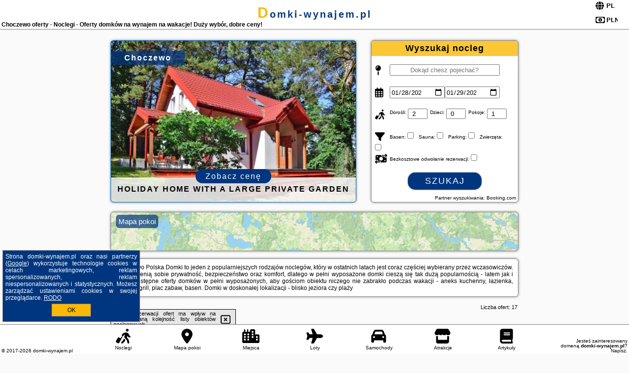

--- FILE ---
content_type: text/html; charset=UTF-8
request_url: https://domki-wynajem.pl/noclegi/choczewo/borkowka/2974844
body_size: 10935
content:
<!DOCTYPE HTML>

<html lang='pl'>

<head>
<meta charset='utf-8'><meta name='viewport' content='width=device-width, initial-scale=1'><meta name='author' content='domki-wynajem.pl *** PolskiePortale.pl Sp. z o.o.'><meta name='google-site-verification' content='yvOM56apBfNca763GbIkNf-b46wyC18X4afyYHSSMcQ'><link rel='canonical' href='https://domki-wynajem.pl/miejscowosc/choczewo'><link rel='sitemap' type='application/xml' title='Site Map' href='/sitemap.xml'><link rel='dns-prefetch' href='//q-xx.bstatic.com'><link rel='dns-prefetch' href='//api.maptiler.com'><link rel='dns-prefetch' href='//pagead2.googlesyndication.com'><link rel='dns-prefetch' href='//cdnjs.cloudflare.com'>
<link href='https://domki-wynajem.pl/favicon1.ico' rel='shortcut icon' type='image/x-icon'>
<meta name='robots' content='index, follow'><meta name='robots' content='max-image-preview:large'>
<meta name='keywords' content='Choczewo, city, miejscowość, Polska, domki wynajem, całoroczne, sezonowe, letniskowe, domy wakacyjne, wolne miejsca, nad morzem, w górach, w spokojnej okolicy, kameralnie, bezpieczeństwo, z dziećmi, plac zabaw, grill, parking, domki-wynajem.pl'>
<meta name='description' content='Hotele Polska Choczewo Domki w Polsce - korzystaj z niskich cen domów wakacyjnych lub domków całorocznych! Dla siebie i swoich bliskich - znajdź i rezerwuj ➡ domki-wynajem.pl'>
<title>Choczewo oferty - Noclegi - Oferty domków na wynajem na wakacje! Duży wybór, dobre ceny! </title>
<script src='https://code.jquery.com/jquery-3.6.0.min.js'></script><link href='/_css/affiliate7_min.css?0114' rel='stylesheet'>
<!-- Global site tag (gtag.js) - Google Analytics -->
<script async src="https://www.googletagmanager.com/gtag/js?id=G-450R68E3M3"></script>
<script>
  window.dataLayer = window.dataLayer || [];
  function gtag(){dataLayer.push(arguments);}
  gtag('js', new Date());
  gtag('config', 'G-450R68E3M3');
  gtag('config', 'UA-3412385-15');
  setTimeout("gtag('event', '30s', {'event_category':'domki-wynajem.pl', 'event_label':'site_read'});",30000);
</script>
<!-- END Global site tag (gtag.js) - Google Analytics -->
</head>
<body id='body' data-portalversion='7' data-testversion='B'>


<header><div id='siteDomain'><a href='/' title='home page' class='homePage'>domki-wynajem.pl</a></div><h1 id='siteTitle'><strong>Choczewo oferty - Noclegi - Oferty domków na wynajem na wakacje! Duży wybór, dobre ceny! </strong></h1><form method='post' action='#' id='langBox'><span><i class='fa-solid fa-globe'></i></span><select name='language' onchange="this.form.submit()"><option value='en' >EN</option><option value='es' >ES</option><option value='de' >DE</option><option value='fr' >FR</option><option value='it' >IT</option><option value='pl' SELECTED>PL</option><option value='pt' >PT</option></select></form>
<form method='post' action='#' id='currencyBox'><span><i class='fa-regular fa-money-bill-1'></i></span><select name='currency' onchange="this.form.submit()"><option value='ARS' >ARS</option><option value='BRL' >BRL</option><option value='CAD' >CAD</option><option value='CLP' >CLP</option><option value='COP' >COP</option><option value='EUR' >EUR</option><option value='GBP' >GBP</option><option value='INR' >INR</option><option value='PLN' SELECTED>PLN</option><option value='USD' >USD</option></select></form>
</header>

<main><a href='/noclegi/choczewo/rezerwuj/152980' class='boxOT boxRadius' title='' target='_blank' style='background-image:url("https://q-xx.bstatic.com/xdata/images/hotel/max500/794365190.jpg?k=f5dcd81ff5f912a1e60777cd1170306d738f9dfaa0270fbbbb8915f55a86d8f5&o=")'><p class='boxOT-place'>Choczewo</p><p class='boxOT-name'>Holiday home with a large private garden</p><p class='boxOT-book'><span class='boxOT-book-button'>Zobacz cenę</span></p></a><form method='post' action='/noclegi/szukaj/rezerwuj' id='offerSearchBox' class='boxRadius'><input type='hidden' id='searchBox-cityQueryShort' name='searchBox-cityQueryShort' value=''><input type='hidden' id='searchBox-cityQueryId' name='searchBox-cityQueryId' value='1331'><input type='hidden' id='searchBox-cityQueryBgId' name='searchBox-cityQueryBgId' value='-496929'><p id='offerSearchBox-title'><strong>Wyszukaj nocleg</strong></p><p class='offerSearchBox-field' style='margin-top:45px;'><span class='offerSearchBox-icon'><i class='fa-solid fa-map-pin'></i></span><input type='text' value='' name='offerSearchBox-place' id='offerSearchBox-place' placeholder='Dokąd chesz pojechać?' title='Dokąd chesz pojechać?'></p><p class='offerSearchBox-field'><span class='offerSearchBox-icon'><i class='fa-regular fa-calendar-days'></i></span><input type='date' value='2026-01-28' min='2026-01-28' name='offerSearchBox-dateStart' id='offerSearchBox-dateStart' title='Zameldowanie'><input type='date' value='2026-01-29' min='2026-01-29' name='offerSearchBox-dateStop' id='offerSearchBox-dateStop' title='Wymeldowanie'></p><p class='offerSearchBox-field'><span class='offerSearchBox-icon'><i class='fa-solid fa-person-walking-luggage'></i></span><small>Dorośli: </small><input type='number' value='2' name='offerSearchBox-person' id='offerSearchBox-person' title='Dorośli'><small>Dzieci: </small><input type='number' value='0' name='offerSearchBox-child' id='offerSearchBox-child' title='Dzieci < 14'><small>Pokoje: </small><input type='number' value='1' name='offerSearchBox-room' id='offerSearchBox-room' title='Pokoje' required></p><p class='offerSearchBox-field'><span class='offerSearchBox-icon'><i class='fa-solid fa-filter'></i></span><small>Basen: </small><input type='checkbox' value='1' name='offerSearchBox-filter-basen' id='offerSearchBox-filter-basen' title='Basen' class='offerSearchBox-filter'><small>Sauna: </small><input type='checkbox' value='1' name='offerSearchBox-filter-sauna' id='offerSearchBox-filter-sauna' title='Sauna' class='offerSearchBox-filter'><small>Parking: </small><input type='checkbox' value='1' name='offerSearchBox-filter-parking' id='offerSearchBox-filter-parking' title='Parking' class='offerSearchBox-filter'><small>Zwierzęta: </small><input type='checkbox' value='1' name='offerSearchBox-filter-zwierzeta' id='offerSearchBox-filter-zwierzeta' title='Zwierzęta' class='offerSearchBox-filter'></p><p class='offerSearchBox-field'><span class='offerSearchBox-icon'><i class='fa-solid fa-money-bill-transfer'></i></span><small>Bezkosztowe odwołanie rezerwacji: </small><input type='checkbox' value='1' name='offerSearchBox-filter-odwolanie' id='offerSearchBox-filter-odwolanie' title='Bezkosztowe odwołanie rezerwacji' class='offerSearchBox-filter'></p><p id='offerSearchBox-searchArea'><button name='przycisk' value='Szukaj' id='offerSearchBox-search'>Szukaj</button></p><p id='offerSearchBox-partner'><small>Partner wyszukiwania: Booking.com</small></p></form>

<link rel='stylesheet' href='https://code.jquery.com/ui/1.13.2/themes/base/jquery-ui.css'><script src='https://code.jquery.com/ui/1.13.2/jquery-ui.min.js'></script>
          <script>
              $(function() {
                  $("#offerSearchBox-place").autocomplete({
                      source: function(request, response) {
                          $.ajax({
                              url: "/_lib/search_city.php",
                              method: "POST",
                              dataType: "json",
                              data: { citySearch: request.term, country: "pl" },
                              success: function(data) {
                                  response(data);
                              }
                          });
                      },
                      minLength: 3,
                      select: function(e, ui) {
                          $("#searchBox-cityQueryId").val(ui.item.id);
                          $("#searchBox-cityQueryBgId").val(ui.item.bg);
                          $("#searchBox-cityQueryShort").val(ui.item.sh);
                          $("#offerSearchBox-place").val(ui.item.value);
                          return false;
                      }
                     
                  });
                });
          </script>  
        <a href='/noclegi-mapa' id='mapsBanerBox' class='link boxRadius' style='background-image: url("https://domki-wynajem.pl/_img/go_to_map.jpg");' title='Mapa pokoi'><span class='boxRadius'>Mapa pokoi</span></a>
<div id='siteDescriptionBox' class='boxRadius'><h2>Choczewo Polska Domki to jeden z popularniejszych rodzajów noclegów, który w ostatnich latach jest coraz częściej wybierany przez wczasowiczów. Turyści cenią sobie prywatność, bezpieczeństwo oraz komfort, dlatego w pełni wyposażone domki cieszą się tak dużą popularnością - latem jak i zimą! Dostępne oferty domków w pełni wyposażonych, aby gościom obiektu niczego nie zabrakło podczas wakacji - aneks kuchenny, łazienka, parking, grill, plac zabaw, basen. Domki w doskonałej lokalizacji - blisko jeziora czy plaży</h2></div>
<div id='offerContainer'>
<div id='offersCount' data-count='17'>Liczba ofert: <span>17</span></div><div id='sortInfoBox'>Liczba rezerwacji ofert ma wpływ na prezentowaną kolejność listy obiektów noclegowych.<i class='fa-regular fa-rectangle-xmark sortInfoBox-close'></i></div>
<article class='offerBox offerItem offerItemShort' itemscope itemtype='https://schema.org/Hotel' data-lp='1' style='background-image:url("https://domki-wynajem.pl/_img/blank_photo.jpg")'><a href='/noclegi/choczewo/rezerwuj/36994' target='_blank' itemprop='url' class='offerPhoto' style='background-image:url("https://q-xx.bstatic.com/xdata/images/hotel/max250/693692297.jpg?k=2fad0c3db7dfc7428ee224bc8cead5c3d4d6694e70f85e6d005d333035a53b67&o=")' title='[1] Borkówka' rel='nofollow' onclick="gtag('event', 'Afiliacja', {'event_category':'BG', 'event_label':'zdjecie'});"></a>
<div class='offerDetails'><h5 class='offerName'><strong itemprop='name'>Borkówka</strong></h5><h6 class='offerDestination' itemprop='address'><a href='/miejscowosc/choczewo' title='oferty Choczewo' class='link'>Choczewo</a></h6><p class='offerTerm' title='zobacz terminy'>&nbsp;<i class='far fa-calendar-alt'></i>  <a href='/noclegi/choczewo/rezerwuj/36994' target='_blank' class='link' title='różne terminy wycieczki do Choczewo' rel='nofollow' onclick="gtag('event', 'Afiliacja', {'event_category':'BG', 'event_label':'terminy'});"><small>zobacz terminy</small></a></p><p class='offerCategory'>&nbsp;<a href='/noclegi/choczewo/borkowka/36994' title='oferta' class='offerCategory-link'><i class='fas fa-hotel'></i></a> domki letniskowe i całoroczne</p><p class='offerTravel'>&nbsp;<i class='fas fa-car'></i> dojazd własny</p><p class='offerRating'>&nbsp;<i class='fas fa-chart-line'></i> 9.0/10</p><a href='/noclegi/choczewo/borkowka/36994' target='_blank' class='lookLink' title='Wczasy - Polska' rel='nofollow' onclick="gtag('event', 'Afiliacja', {'event_category':'BG', 'event_label':'zobacz'});">Zobacz noclegi</a></div><div class='offerDetailsExtended'><p itemprop='address' itemscope itemtype='https://schema.org/PostalAddress'><strong itemprop='addressLocality'>Choczewo</strong> - <span itemprop='streetAddress'>borkowo lęborskie 40</span></p><div class='offerAdditionalOpinion'><h3><strong>Opinie Borkówka</strong>: posiada <a href='/noclegi/choczewo/rezerwuj/36994' class='link' target='_blank' rel='nofollow' onclick="gtag('event', 'Afiliacja', {'event_category':'BG', 'event_label':'opinie'});">8 opinii</a> turystów</h3></div><div class='offerAdditionalInformation' itemprop='description'>Obiekt Borkówka, położony w miejscowości Choczewo, oferuje takie udogodnienia, jak bezpłatne Wi-Fi oraz telewizor z płaskim ekranem. Odległość ważnych miejsc od obiektu: PKP Łeba – 24 km, Zamek krzyżacki w Lęborku – 25 km. Obiekt zapewnia ogród oraz bezpłatny prywatny parking. W okolicy w odległości 49 km znajduje się Dworzec kolejowy.W domu wakacyjnym do dyspozycji gości przygotowano taras, kilka sypialni (2), salon oraz kuchnię z doskonałym wyposażeniem, w tym lodówką i zmywarką. W domu wakacyjnym zapewniono ręczniki i pościel.Odległość ważnych miejsc od obiektu: ...<br><br>Dodatkowe informacje o ofercie Polska - Choczewo - Borkówka, opinie wczasowiczów a także <b>wolne terminy</b> znajdują na stronie <a href='/noclegi/choczewo/rezerwuj/36994' class='link' target='_blank' rel='nofollow' onclick="gtag('event', 'Afiliacja', {'event_category':'BG', 'event_label':'hotel'});">naszego partnera</a>.<br><br></div></div><p class='idInfo' title='Oferta naszego partnera: Booking.com'>BG.36994</p></article>

<article class='offerBox offerItem offerItemShort' itemscope itemtype='https://schema.org/Hotel' data-lp='2' style='background-image:url("https://domki-wynajem.pl/_img/blank_photo.jpg")'><a href='/noclegi/choczewo/rezerwuj/14010' target='_blank' itemprop='url' class='offerPhoto' style='background-image:url("https://q-xx.bstatic.com/xdata/images/hotel/max250/162990911.jpg?k=bf64f9debc188ffefcdf514fc89bb0663b3678c0818616158db6a918d6287958&o=")' title='[2] Las, woda i przygoda - dom z sauną i basenem' rel='nofollow' onclick="gtag('event', 'Afiliacja', {'event_category':'BG', 'event_label':'zdjecie'});"></a>
<div class='offerDetails'><h5 class='offerName'><strong itemprop='name'>Las, woda i przygoda - dom z sauną i basenem</strong></h5><h6 class='offerDestination' itemprop='address'><a href='/miejscowosc/choczewo' title='oferty Choczewo' class='link'>Choczewo</a></h6><p class='offerTerm' title='zobacz terminy'>&nbsp;<i class='far fa-calendar-alt'></i>  <a href='/noclegi/choczewo/rezerwuj/14010' target='_blank' class='link' title='różne terminy wycieczki do Choczewo' rel='nofollow' onclick="gtag('event', 'Afiliacja', {'event_category':'BG', 'event_label':'terminy'});"><small>zobacz terminy</small></a></p><p class='offerCategory'>&nbsp;<a href='/noclegi/choczewo/las-woda-i-przygoda-dom-z-sauna-i-basenem/14010' title='oferta' class='offerCategory-link'><i class='fas fa-hotel'></i></a> domki letniskowe i całoroczne</p><p class='offerTravel'>&nbsp;<i class='fas fa-car'></i> dojazd własny</p><p class='offerRating'>&nbsp;<i class='fas fa-chart-line'></i> 7.3/10</p><a href='/noclegi/choczewo/las-woda-i-przygoda-dom-z-sauna-i-basenem/14010' target='_blank' class='lookLink' title='Wczasy - Polska' rel='nofollow' onclick="gtag('event', 'Afiliacja', {'event_category':'BG', 'event_label':'zobacz'});">Zobacz noclegi</a></div><div class='offerDetailsExtended'><p itemprop='address' itemscope itemtype='https://schema.org/PostalAddress'><strong itemprop='addressLocality'>Choczewo</strong> - <span itemprop='streetAddress'>Łętówko</span></p><div class='offerAdditionalOpinion'><h3><strong>Opinie Las, woda i przygoda - dom z sauną i basenem</strong>: posiada <a href='/noclegi/choczewo/rezerwuj/14010' class='link' target='_blank' rel='nofollow' onclick="gtag('event', 'Afiliacja', {'event_category':'BG', 'event_label':'opinie'});">14 opinii</a> turystów</h3></div><div class='offerAdditionalInformation' itemprop='description'>Obiekt Las, woda i przygoda - dom z sauną i basenem położony jest w miejscowości Choczewo w regionie pomorskie i oferuje balkon oraz widok na ogród. Oferta domu wakacyjnego obejmuje prywatny basen, ogród, sprzęt do grillowania, bezpłatne Wi-Fi oraz bezpłatny prywatny parking.W domu wakacyjnym zapewniono taras, kilka sypialni (4), salon z telewizorem z płaskim ekranem, kuchnię ze standardowym wyposażeniem, takim jak lodówka i zmywarka, a także łazienkę (1) z prysznicem. Goście mogą podziwiać widok na basen. W domu wakacyjnym zapewniono ręczniki i pościel.Obiekt Las, woda i przygoda ...<br><br>Dodatkowe informacje o ofercie Polska - Choczewo - Las, woda i przygoda - dom z sauną i basenem, opinie wczasowiczów a także <b>wolne terminy</b> znajdują na stronie <a href='/noclegi/choczewo/rezerwuj/14010' class='link' target='_blank' rel='nofollow' onclick="gtag('event', 'Afiliacja', {'event_category':'BG', 'event_label':'hotel'});">naszego partnera</a>.<br><br></div></div><p class='idInfo' title='Oferta naszego partnera: Booking.com'>BG.14010</p></article>

<article class='offerBox offerItem offerItemShort' itemscope itemtype='https://schema.org/Hotel' data-lp='3' style='background-image:url("https://domki-wynajem.pl/_img/blank_photo.jpg")'><a href='/noclegi/choczewo/rezerwuj/132723' target='_blank' itemprop='url' class='offerPhoto' style='background-image:url("https://q-xx.bstatic.com/xdata/images/hotel/max250/639955523.jpg?k=105a8c9c1ecd124d7057cce1b36b075810d4b72b2d7e37ea390cfa90625b5b5a&o=")' title='[3] 1 Bedroom Gorgeous Home In Choczewo' rel='nofollow' onclick="gtag('event', 'Afiliacja', {'event_category':'BG', 'event_label':'zdjecie'});"></a>
<div class='offerDetails'><h5 class='offerName'><strong itemprop='name'>1 Bedroom Gorgeous Home In Choczewo</strong></h5><h6 class='offerDestination' itemprop='address'><a href='/miejscowosc/choczewo' title='oferty Choczewo' class='link'>Choczewo</a></h6><p class='offerTerm' title='zobacz terminy'>&nbsp;<i class='far fa-calendar-alt'></i>  <a href='/noclegi/choczewo/rezerwuj/132723' target='_blank' class='link' title='różne terminy wycieczki do Choczewo' rel='nofollow' onclick="gtag('event', 'Afiliacja', {'event_category':'BG', 'event_label':'terminy'});"><small>zobacz terminy</small></a></p><p class='offerCategory'>&nbsp;<a href='/noclegi/choczewo/1-bedroom-gorgeous-home-in-choczewo/132723' title='oferta' class='offerCategory-link'><i class='fas fa-hotel'></i></a> <i class='fas fa-star'></i><i class='fas fa-star'></i><i class='fas fa-star'></i>domki letniskowe i całoroczne</p><p class='offerTravel'>&nbsp;<i class='fas fa-car'></i> dojazd własny</p><a href='/noclegi/choczewo/1-bedroom-gorgeous-home-in-choczewo/132723' target='_blank' class='lookLink' title='Wczasy - Polska' rel='nofollow' onclick="gtag('event', 'Afiliacja', {'event_category':'BG', 'event_label':'zobacz'});">Zobacz noclegi</a></div><div class='offerDetailsExtended'><p itemprop='address' itemscope itemtype='https://schema.org/PostalAddress'><strong itemprop='addressLocality'>Choczewo</strong></p><br><div class='offerAdditionalInformation' itemprop='description'>Obiekt 1 Bedroom Gorgeous Home In Choczewo usytuowany jest w miejscowości Choczewo. Odległość ważnych miejsc od obiektu: PKP Łeba – 22 km, Zamek krzyżacki w Lęborku – 30 km, Latarnia morska Stilo – 7,6 km. Odległość ważnych miejsc od domu wakacyjnego: Łeba Park – 21 km, Park Jana Pawła II – 21 km.W domu wakacyjnym zapewniono odtwarzacz DVD, kuchnię z lodówką, mikrofalówką i płytą kuchenną, salon, jadalnię, sypialnię (1), a także łazienkę (1) z prysznicem. Ten 3-gwiazdkowy dom wakacyjny zapewnia bezpłatne Wi-Fi we wszystkich pomieszczeniach. Na miejscu dostępny ...<br><br>Dodatkowe informacje o ofercie Polska - Choczewo - 1 Bedroom Gorgeous Home In Choczewo, opinie wczasowiczów a także <b>wolne terminy</b> znajdują na stronie <a href='/noclegi/choczewo/rezerwuj/132723' class='link' target='_blank' rel='nofollow' onclick="gtag('event', 'Afiliacja', {'event_category':'BG', 'event_label':'hotel'});">naszego partnera</a>.<br><br></div></div><p class='idInfo' title='Oferta naszego partnera: Booking.com'>BG.132723</p></article>

<article class='offerBox offerItem offerItemShort' itemscope itemtype='https://schema.org/Hotel' data-lp='4' style='background-image:url("https://domki-wynajem.pl/_img/blank_photo.jpg")'><a href='/noclegi/choczewo/rezerwuj/81074' target='_blank' itemprop='url' class='offerPhoto' style='background-image:url("https://q-xx.bstatic.com/xdata/images/hotel/max250/53406650.jpg?k=f0f4458ef56b05c4824bf68de856ad35ae71dde7bc602202e075b85142682ff1&o=&a=355109")' title='[4] 8-osobowy drewniany domek Andrzej' rel='nofollow' onclick="gtag('event', 'Afiliacja', {'event_category':'BG', 'event_label':'zdjecie'});"></a>
<div class='offerDetails'><h5 class='offerName'><strong itemprop='name'>8-osobowy drewniany domek Andrzej</strong></h5><h6 class='offerDestination' itemprop='address'><a href='/miejscowosc/choczewo' title='oferty Choczewo' class='link'>Choczewo</a></h6><p class='offerTerm' title='zobacz terminy'>&nbsp;<i class='far fa-calendar-alt'></i>  <a href='/noclegi/choczewo/rezerwuj/81074' target='_blank' class='link' title='różne terminy wycieczki do Choczewo' rel='nofollow' onclick="gtag('event', 'Afiliacja', {'event_category':'BG', 'event_label':'terminy'});"><small>zobacz terminy</small></a></p><p class='offerCategory'>&nbsp;<a href='/noclegi/choczewo/8-osobowy-drewniany-domek-andrzej/81074' title='oferta' class='offerCategory-link'><i class='fas fa-hotel'></i></a> domki letniskowe i całoroczne</p><p class='offerTravel'>&nbsp;<i class='fas fa-car'></i> dojazd własny</p><p class='offerRating'>&nbsp;<i class='fas fa-chart-line'></i> 8.0/10</p><a href='/noclegi/choczewo/8-osobowy-drewniany-domek-andrzej/81074' target='_blank' class='lookLink' title='Wczasy - Polska' rel='nofollow' onclick="gtag('event', 'Afiliacja', {'event_category':'BG', 'event_label':'zobacz'});">Zobacz noclegi</a></div><div class='offerDetailsExtended'><p itemprop='address' itemscope itemtype='https://schema.org/PostalAddress'><strong itemprop='addressLocality'>Choczewo</strong> - <span itemprop='streetAddress'>Starowiejska 34-38, Kopalino</span></p><div class='offerAdditionalOpinion'><h3><strong>Opinie 8-osobowy drewniany domek Andrzej</strong>: posiada <a href='/noclegi/choczewo/rezerwuj/81074' class='link' target='_blank' rel='nofollow' onclick="gtag('event', 'Afiliacja', {'event_category':'BG', 'event_label':'opinie'});">2 opinii</a> turystów</h3></div><div class='offerAdditionalInformation' itemprop='description'>Obiekt 8-osobowy drewniany domek Andrzej, położony w miejscowości Choczewo, zapewnia ogród, bezpłatne Wi-Fi, obsługę pokoju i całodobową recepcję. Odległość ważnych miejsc od obiektu: PKP Łeba – 28 km. W okolicy domu wakacyjnego panują doskonałe warunki do uprawiania trekkingu i jazdy na rowerze, dostępny jest także bezpłatny prywatny parking.W domu wakacyjnym zapewniono taras, kilka sypialni (3), salon z telewizorem z płaskim ekranem, aneks kuchenny ze standardowym wyposażeniem, takim jak lodówka i zmywarka, a także kilka łazienek (2) z prysznicem. Goście mogą podziwiać ...<br><br>Dodatkowe informacje o ofercie Polska - Choczewo - 8-osobowy drewniany domek Andrzej, opinie wczasowiczów a także <b>wolne terminy</b> znajdują na stronie <a href='/noclegi/choczewo/rezerwuj/81074' class='link' target='_blank' rel='nofollow' onclick="gtag('event', 'Afiliacja', {'event_category':'BG', 'event_label':'hotel'});">naszego partnera</a>.<br><br></div></div><p class='idInfo' title='Oferta naszego partnera: Booking.com'>BG.81074</p></article>

<article class='offerBox offerItem offerItemShort' itemscope itemtype='https://schema.org/Hotel' data-lp='5' style='background-image:url("https://domki-wynajem.pl/_img/blank_photo.jpg")'><a href='/noclegi/choczewo/rezerwuj/55335' target='_blank' itemprop='url' class='offerPhoto' style='background-image:url("https://q-xx.bstatic.com/xdata/images/hotel/max250/496239260.jpg?k=11d91044f1b9cda289f621daecb606ca21337f8a8a2e75116dc86f1ea0ef5cfa&o=&a=355109")' title='[5] Apartment in Choczewo near Baltic Sea' rel='nofollow' onclick="gtag('event', 'Afiliacja', {'event_category':'BG', 'event_label':'zdjecie'});"></a>
<div class='offerDetails'><h5 class='offerName'><strong itemprop='name'>Apartment in Choczewo near Baltic Sea</strong></h5><h6 class='offerDestination' itemprop='address'><a href='/miejscowosc/choczewo' title='oferty Choczewo' class='link'>Choczewo</a></h6><p class='offerTerm' title='zobacz terminy'>&nbsp;<i class='far fa-calendar-alt'></i>  <a href='/noclegi/choczewo/rezerwuj/55335' target='_blank' class='link' title='różne terminy wycieczki do Choczewo' rel='nofollow' onclick="gtag('event', 'Afiliacja', {'event_category':'BG', 'event_label':'terminy'});"><small>zobacz terminy</small></a></p><p class='offerCategory'>&nbsp;<a href='/noclegi/choczewo/apartment-in-choczewo-near-baltic-sea/55335' title='oferta' class='offerCategory-link'><i class='fas fa-hotel'></i></a> domki letniskowe i całoroczne</p><p class='offerTravel'>&nbsp;<i class='fas fa-car'></i> dojazd własny</p><a href='/noclegi/choczewo/apartment-in-choczewo-near-baltic-sea/55335' target='_blank' class='lookLink' title='Wczasy - Polska' rel='nofollow' onclick="gtag('event', 'Afiliacja', {'event_category':'BG', 'event_label':'zobacz'});">Zobacz noclegi</a></div><div class='offerDetailsExtended'><p itemprop='address' itemscope itemtype='https://schema.org/PostalAddress'><strong itemprop='addressLocality'>Choczewo</strong></p><br><div class='offerAdditionalInformation' itemprop='description'>Obiekt Apartment in Choczewo near Baltic Sea znajduje się w miejscowości Choczewo i oferuje sprzęt do grillowania. Odległość ważnych miejsc od obiektu: Dworzec kolejowy – 47 km. Obiekt oferuje ogród, zaplecze do uprawiania sportów wodnych oraz widok na ogród. Goście mogą korzystać z bezpłatnego WiFi we wszystkich pomieszczeniach.W domu wakacyjnym z 1 sypialnią zapewniono salon z telewizorem z dostępem do kanałów kablowych, kuchnię z pełnym wyposażeniem, w tym lodówką i piekarnikiem, a także łazienkę (1) z prysznicem.W okolicy panują doskonałe warunki do uprawiania ...<br><br>Dodatkowe informacje o ofercie Polska - Choczewo - Apartment in Choczewo near Baltic Sea, opinie wczasowiczów a także <b>wolne terminy</b> znajdują na stronie <a href='/noclegi/choczewo/rezerwuj/55335' class='link' target='_blank' rel='nofollow' onclick="gtag('event', 'Afiliacja', {'event_category':'BG', 'event_label':'hotel'});">naszego partnera</a>.<br><br></div></div><p class='idInfo' title='Oferta naszego partnera: Booking.com'>BG.55335</p></article>
<article class='offerBox offerItem offerItemShort articleBox' style='height:110px;'><ins class='bookingaff' data-aid='2404677' data-target_aid='1210780' data-prod='banner' data-width='728' data-height='90' data-lang='pl'></ins>
            <script type='text/javascript'>
                (function(d, sc, u) {
                  var s = d.createElement(sc), p = d.getElementsByTagName(sc)[0];
                  s.type = 'text/javascript';
                  s.async = true;
                  s.src = u + '?v=' + (+new Date());
                  p.parentNode.insertBefore(s,p);
                  })(document, 'script', '//cf.bstatic.com/static/affiliate_base/js/flexiproduct.js');
            </script>        
          </article>
<article class='offerBox offerItem offerItemShort' itemscope itemtype='https://schema.org/Hotel' data-lp='6' style='background-image:url("https://domki-wynajem.pl/_img/blank_photo.jpg")'><a href='/noclegi/choczewo/rezerwuj/152980' target='_blank' itemprop='url' class='offerPhoto' style='background-image:url("https://q-xx.bstatic.com/xdata/images/hotel/max250/794365190.jpg?k=f5dcd81ff5f912a1e60777cd1170306d738f9dfaa0270fbbbb8915f55a86d8f5&o=")' title='[6] Holiday home with a large private garden' rel='nofollow' onclick="gtag('event', 'Afiliacja', {'event_category':'BG', 'event_label':'zdjecie'});"></a>
<div class='offerDetails'><h5 class='offerName'><strong itemprop='name'>Holiday home with a large private garden</strong></h5><h6 class='offerDestination' itemprop='address'><a href='/miejscowosc/choczewo' title='oferty Choczewo' class='link'>Choczewo</a></h6><p class='offerTerm' title='zobacz terminy'>&nbsp;<i class='far fa-calendar-alt'></i>  <a href='/noclegi/choczewo/rezerwuj/152980' target='_blank' class='link' title='różne terminy wycieczki do Choczewo' rel='nofollow' onclick="gtag('event', 'Afiliacja', {'event_category':'BG', 'event_label':'terminy'});"><small>zobacz terminy</small></a></p><p class='offerCategory'>&nbsp;<a href='/noclegi/choczewo/holiday-home-with-a-large-private-garden/152980' title='oferta' class='offerCategory-link'><i class='fas fa-hotel'></i></a> domki letniskowe i całoroczne</p><p class='offerTravel'>&nbsp;<i class='fas fa-car'></i> dojazd własny</p><a href='/noclegi/choczewo/holiday-home-with-a-large-private-garden/152980' target='_blank' class='lookLink' title='Wczasy - Polska' rel='nofollow' onclick="gtag('event', 'Afiliacja', {'event_category':'BG', 'event_label':'zobacz'});">Zobacz noclegi</a></div><div class='offerDetailsExtended'><p itemprop='address' itemscope itemtype='https://schema.org/PostalAddress'><strong itemprop='addressLocality'>Choczewo</strong></p><br><div class='offerAdditionalInformation' itemprop='description'>Obiekt Holiday home with a large private garden położony jest w miejscowości Choczewo i oferuje ogród, taras oraz zaplecze do uprawiania sportów wodnych. Na miejscu zapewniono też bezpłatne Wi-Fi, a Goście mogą podziwiać widok na ogród. Obiekt zapewnia sprzęt do grillowania. W odległości 45 km znajduje się Dworzec kolejowy.W domu wakacyjnym do dyspozycji gości przygotowano kilka sypialni (3), kuchnię ze standardowym wyposażeniem, takim jak lodówka i zmywarka, a także łazienkę (1) z prysznicem. Wyposażenie obejmuje także pralkę oraz telewizor z dostępem do kanałów kablowych.W ...<br><br>Dodatkowe informacje o ofercie Polska - Choczewo - Holiday home with a large private garden, opinie wczasowiczów a także <b>wolne terminy</b> znajdują na stronie <a href='/noclegi/choczewo/rezerwuj/152980' class='link' target='_blank' rel='nofollow' onclick="gtag('event', 'Afiliacja', {'event_category':'BG', 'event_label':'hotel'});">naszego partnera</a>.<br><br></div></div><p class='idInfo' title='Oferta naszego partnera: Booking.com'>BG.152980</p></article>

<article class='offerBox offerItem offerItemShort' itemscope itemtype='https://schema.org/Hotel' data-lp='7' style='background-image:url("https://domki-wynajem.pl/_img/blank_photo.jpg")'><a href='/noclegi/choczewo/rezerwuj/151252' target='_blank' itemprop='url' class='offerPhoto' style='background-image:url("https://q-xx.bstatic.com/xdata/images/hotel/max250/569474262.jpg?k=4ba4932f236abc194f2af553dc4d0ceb9ec2eb15ba58f260dceda3b31817c54b&o=&a=355109")' title='[7] Holiday home with sauna and pool, 4 bedrooms' rel='nofollow' onclick="gtag('event', 'Afiliacja', {'event_category':'BG', 'event_label':'zdjecie'});"></a>
<div class='offerDetails'><h5 class='offerName'><strong itemprop='name'>Holiday home with sauna and pool, 4 bedrooms</strong></h5><h6 class='offerDestination' itemprop='address'><a href='/miejscowosc/choczewo' title='oferty Choczewo' class='link'>Choczewo</a></h6><p class='offerTerm' title='zobacz terminy'>&nbsp;<i class='far fa-calendar-alt'></i>  <a href='/noclegi/choczewo/rezerwuj/151252' target='_blank' class='link' title='różne terminy wycieczki do Choczewo' rel='nofollow' onclick="gtag('event', 'Afiliacja', {'event_category':'BG', 'event_label':'terminy'});"><small>zobacz terminy</small></a></p><p class='offerCategory'>&nbsp;<a href='/noclegi/choczewo/holiday-home-with-sauna-and-pool-4-bedrooms/151252' title='oferta' class='offerCategory-link'><i class='fas fa-hotel'></i></a> domki letniskowe i całoroczne</p><p class='offerTravel'>&nbsp;<i class='fas fa-car'></i> dojazd własny</p><a href='/noclegi/choczewo/holiday-home-with-sauna-and-pool-4-bedrooms/151252' target='_blank' class='lookLink' title='Wczasy - Polska' rel='nofollow' onclick="gtag('event', 'Afiliacja', {'event_category':'BG', 'event_label':'zobacz'});">Zobacz noclegi</a></div><div class='offerDetailsExtended'><p itemprop='address' itemscope itemtype='https://schema.org/PostalAddress'><strong itemprop='addressLocality'>Choczewo</strong></p><br><div class='offerAdditionalInformation' itemprop='description'>Obiekt Holiday home with sauna and pool, 4 bedrooms położony jest w miejscowości Choczewo i zapewnia zaplecze do uprawiania sportów wodnych oraz bezpłatne Wi-Fi. Odległość ważnych miejsc od obiektu: Port Gdynia – 50 km. Oferta domu wakacyjnego obejmuje prywatny basen.W domu wakacyjnym zapewniono taras, kilka sypialni (4), salon z telewizorem, kuchnię ze standardowym wyposażeniem, takim jak lodówka i zmywarka, a także łazienkę (1) z prysznicem. Goście mogą podziwiać widok na ogród.Obiekt Holiday home with sauna and pool, 4 bedrooms oferuje saunę. Goście mogą popływać w ...<br><br>Dodatkowe informacje o ofercie Polska - Choczewo - Holiday home with sauna and pool, 4 bedrooms, opinie wczasowiczów a także <b>wolne terminy</b> znajdują na stronie <a href='/noclegi/choczewo/rezerwuj/151252' class='link' target='_blank' rel='nofollow' onclick="gtag('event', 'Afiliacja', {'event_category':'BG', 'event_label':'hotel'});">naszego partnera</a>.<br><br></div></div><p class='idInfo' title='Oferta naszego partnera: Booking.com'>BG.151252</p></article>

<article class='offerBox offerItem offerItemShort' itemscope itemtype='https://schema.org/Hotel' data-lp='8' style='background-image:url("https://domki-wynajem.pl/_img/blank_photo.jpg")'><a href='/noclegi/choczewo/rezerwuj/132883' target='_blank' itemprop='url' class='offerPhoto' style='background-image:url("https://q-xx.bstatic.com/xdata/images/hotel/max250/572030649.jpg?k=d3400ac9322f2ce8ed562acb9792cb6486929acd886219acdba43496ecddfef0&o=&a=355109")' title='[8] Holiday Home Choczewo With Fireplace 04' rel='nofollow' onclick="gtag('event', 'Afiliacja', {'event_category':'BG', 'event_label':'zdjecie'});"></a>
<div class='offerDetails'><h5 class='offerName'><strong itemprop='name'>Holiday Home Choczewo With Fireplace 04</strong></h5><h6 class='offerDestination' itemprop='address'><a href='/miejscowosc/choczewo' title='oferty Choczewo' class='link'>Choczewo</a></h6><p class='offerTerm' title='zobacz terminy'>&nbsp;<i class='far fa-calendar-alt'></i>  <a href='/noclegi/choczewo/rezerwuj/132883' target='_blank' class='link' title='różne terminy wycieczki do Choczewo' rel='nofollow' onclick="gtag('event', 'Afiliacja', {'event_category':'BG', 'event_label':'terminy'});"><small>zobacz terminy</small></a></p><p class='offerCategory'>&nbsp;<a href='/noclegi/choczewo/holiday-home-choczewo-with-fireplace-04/132883' title='oferta' class='offerCategory-link'><i class='fas fa-hotel'></i></a> <i class='fas fa-star'></i><i class='fas fa-star'></i><i class='fas fa-star'></i>domki letniskowe i całoroczne</p><p class='offerTravel'>&nbsp;<i class='fas fa-car'></i> dojazd własny</p><a href='/noclegi/choczewo/holiday-home-choczewo-with-fireplace-04/132883' target='_blank' class='lookLink' title='Wczasy - Polska' rel='nofollow' onclick="gtag('event', 'Afiliacja', {'event_category':'BG', 'event_label':'zobacz'});">Zobacz noclegi</a></div><div class='offerDetailsExtended'><p itemprop='address' itemscope itemtype='https://schema.org/PostalAddress'><strong itemprop='addressLocality'>Choczewo</strong></p><br><div class='offerAdditionalInformation' itemprop='description'>Obiekt Holiday Home Choczewo With Fireplace 04 położony jest w miejscowości Choczewo. Odległość ważnych miejsc od obiektu: PKP Łeba – 29 km, Zamek krzyżacki w Lęborku – 35 km, Latarnia morska Stilo – 15 km. Na terenie obiektu znajduje się prywatny parking.Oferta domu wakacyjnego obejmuje kilka sypialni (3), salon, kuchnię z pełnym wyposażeniem, w tym lodówką i ekspresem do kawy, a także łazienkę (1) z prysznicem. Goście mają do dyspozycji telewizor.Odległość ważnych miejsc od obiektu: Stadion Miejski w Gniewinie – 20 km, Łeba Park – 28 km. Lotnisko Lotnisko Gdańsk-Rębiechowo ...<br><br>Dodatkowe informacje o ofercie Polska - Choczewo - Holiday Home Choczewo With Fireplace 04, opinie wczasowiczów a także <b>wolne terminy</b> znajdują na stronie <a href='/noclegi/choczewo/rezerwuj/132883' class='link' target='_blank' rel='nofollow' onclick="gtag('event', 'Afiliacja', {'event_category':'BG', 'event_label':'hotel'});">naszego partnera</a>.<br><br></div></div><p class='idInfo' title='Oferta naszego partnera: Booking.com'>BG.132883</p></article>

<article class='offerBox offerItem offerItemShort' itemscope itemtype='https://schema.org/Hotel' data-lp='9' style='background-image:url("https://domki-wynajem.pl/_img/blank_photo.jpg")'><a href='/noclegi/choczewo/rezerwuj/87912' target='_blank' itemprop='url' class='offerPhoto' style='background-image:url("https://q-xx.bstatic.com/xdata/images/hotel/max250/676482180.jpg?k=1d1168c3afcb7d468a2cb8c6dbe0b5ca7338229443322bc9980cfd51e170d66a&o=&a=355109")' title='[9] Domki Olia' rel='nofollow' onclick="gtag('event', 'Afiliacja', {'event_category':'BG', 'event_label':'zdjecie'});"></a>
<div class='offerDetails'><h5 class='offerName'><strong itemprop='name'>Domki Olia</strong></h5><h6 class='offerDestination' itemprop='address'><a href='/miejscowosc/choczewo' title='oferty Choczewo' class='link'>Choczewo</a></h6><p class='offerTerm' title='zobacz terminy'>&nbsp;<i class='far fa-calendar-alt'></i>  <a href='/noclegi/choczewo/rezerwuj/87912' target='_blank' class='link' title='różne terminy wycieczki do Choczewo' rel='nofollow' onclick="gtag('event', 'Afiliacja', {'event_category':'BG', 'event_label':'terminy'});"><small>zobacz terminy</small></a></p><p class='offerCategory'>&nbsp;<a href='/noclegi/choczewo/domki-olia/87912' title='oferta' class='offerCategory-link'><i class='fas fa-hotel'></i></a> domki letniskowe i całoroczne</p><p class='offerTravel'>&nbsp;<i class='fas fa-car'></i> dojazd własny</p><p class='offerRating'>&nbsp;<i class='fas fa-chart-line'></i> 9.6/10</p><a href='/noclegi/choczewo/domki-olia/87912' target='_blank' class='lookLink' title='Wczasy - Polska' rel='nofollow' onclick="gtag('event', 'Afiliacja', {'event_category':'BG', 'event_label':'zobacz'});">Zobacz noclegi</a></div><div class='offerDetailsExtended'><p itemprop='address' itemscope itemtype='https://schema.org/PostalAddress'><strong itemprop='addressLocality'>Choczewo</strong> - <span itemprop='streetAddress'>Wierzbowa 1</span></p><div class='offerAdditionalOpinion'><h3><strong>Opinie Domki Olia</strong>: posiada <a href='/noclegi/choczewo/rezerwuj/87912' class='link' target='_blank' rel='nofollow' onclick="gtag('event', 'Afiliacja', {'event_category':'BG', 'event_label':'opinie'});">8 opinii</a> turystów</h3></div><div class='offerAdditionalInformation' itemprop='description'>Obiekt Domki Olia położony jest w miejscowości Choczewo i oferuje ogród, wspólny salon oraz taras. Na miejscu zapewniono też bezpłatne Wi-Fi, a Goście mogą podziwiać widok na ogród. Oferta domu wakacyjnego obejmuje bezpłatny prywatny parking oraz wspólną kuchnię.Dom wakacyjny znajduje się na parterze. Na miejscu zapewniono sypialnię (1), kuchnię z doskonałym wyposażeniem, w tym lodówką i piekarnikiem, a także salon z telewizorem z płaskim ekranem. W domu wakacyjnym zapewniono ręczniki i pościel.Lotnisko Lotnisko Gdańsk-Rębiechowo znajduje się 79 km od obiektu.Doba hotelowa ...<br><br>Dodatkowe informacje o ofercie Polska - Choczewo - Domki Olia, opinie wczasowiczów a także <b>wolne terminy</b> znajdują na stronie <a href='/noclegi/choczewo/rezerwuj/87912' class='link' target='_blank' rel='nofollow' onclick="gtag('event', 'Afiliacja', {'event_category':'BG', 'event_label':'hotel'});">naszego partnera</a>.<br><br></div></div><p class='idInfo' title='Oferta naszego partnera: Booking.com'>BG.87912</p></article>

<article class='offerBox offerItem offerItemShort' itemscope itemtype='https://schema.org/Hotel' data-lp='10' style='background-image:url("https://domki-wynajem.pl/_img/blank_photo.jpg")'><a href='/noclegi/choczewo/rezerwuj/132932' target='_blank' itemprop='url' class='offerPhoto' style='background-image:url("https://q-xx.bstatic.com/xdata/images/hotel/max250/384939560.jpg?k=4e1a6a016f42342c1bb6774fac2a1e623504c5ce802e81c320182560d2e6f24b&o=&a=355109")' title='[10] 3 Bedroom Pet Friendly Home In Choczewo' rel='nofollow' onclick="gtag('event', 'Afiliacja', {'event_category':'BG', 'event_label':'zdjecie'});"></a>
<div class='offerDetails'><h5 class='offerName'><strong itemprop='name'>3 Bedroom Pet Friendly Home In Choczewo</strong></h5><h6 class='offerDestination' itemprop='address'><a href='/miejscowosc/choczewo' title='oferty Choczewo' class='link'>Choczewo</a></h6><p class='offerTerm' title='zobacz terminy'>&nbsp;<i class='far fa-calendar-alt'></i>  <a href='/noclegi/choczewo/rezerwuj/132932' target='_blank' class='link' title='różne terminy wycieczki do Choczewo' rel='nofollow' onclick="gtag('event', 'Afiliacja', {'event_category':'BG', 'event_label':'terminy'});"><small>zobacz terminy</small></a></p><p class='offerCategory'>&nbsp;<a href='/noclegi/choczewo/3-bedroom-pet-friendly-home-in-choczewo/132932' title='oferta' class='offerCategory-link'><i class='fas fa-hotel'></i></a> <i class='fas fa-star'></i><i class='fas fa-star'></i><i class='fas fa-star'></i>domki letniskowe i całoroczne</p><p class='offerTravel'>&nbsp;<i class='fas fa-car'></i> dojazd własny</p><a href='/noclegi/choczewo/3-bedroom-pet-friendly-home-in-choczewo/132932' target='_blank' class='lookLink' title='Wczasy - Polska' rel='nofollow' onclick="gtag('event', 'Afiliacja', {'event_category':'BG', 'event_label':'zobacz'});">Zobacz noclegi</a></div><div class='offerDetailsExtended'><p itemprop='address' itemscope itemtype='https://schema.org/PostalAddress'><strong itemprop='addressLocality'>Choczewo</strong></p><br><div class='offerAdditionalInformation' itemprop='description'>3-gwiazdkowy obiekt 3 Bedroom Pet Friendly Home In Choczewo położony jest w miejscowości Choczewo w regionie pomorskie i oferuje bezpłatne Wi-Fi. Odległość ważnych miejsc od domu wakacyjnego: PKP Łeba – 24 km, Zamek krzyżacki w Lęborku – 32 km.W domu wakacyjnym z 3 sypialniami zapewniono salon z telewizorem, kuchnię z pełnym wyposażeniem, w tym lodówką i płytą kuchenną, a także kilka łazienek (4) z prysznicem.Odległość ważnych miejsc od obiektu: Latarnia morska Stilo – 6,8 km, Łeba Park – 23 km. Lotnisko Lotnisko Gdańsk-Rębiechowo znajduje się 78 km od obiektu.Doba ...<br><br>Dodatkowe informacje o ofercie Polska - Choczewo - 3 Bedroom Pet Friendly Home In Choczewo, opinie wczasowiczów a także <b>wolne terminy</b> znajdują na stronie <a href='/noclegi/choczewo/rezerwuj/132932' class='link' target='_blank' rel='nofollow' onclick="gtag('event', 'Afiliacja', {'event_category':'BG', 'event_label':'hotel'});">naszego partnera</a>.<br><br></div></div><p class='idInfo' title='Oferta naszego partnera: Booking.com'>BG.132932</p></article>

<article class='offerBox offerItem offerItemShort' itemscope itemtype='https://schema.org/Hotel' data-lp='11' style='background-image:url("https://domki-wynajem.pl/_img/blank_photo.jpg")'><a href='/noclegi/choczewo/rezerwuj/152999' target='_blank' itemprop='url' class='offerPhoto' style='background-image:url("https://q-xx.bstatic.com/xdata/images/hotel/max250/334349263.jpg?k=16dcbfc6da9b19605e75e13545cc9b3a10ba031356bc2ece9a98c98c0a894aa8&o=")' title='[11] Comfortable holiday home with garden, 3 bedrooms' rel='nofollow' onclick="gtag('event', 'Afiliacja', {'event_category':'BG', 'event_label':'zdjecie'});"></a>
<div class='offerDetails'><h5 class='offerName'><strong itemprop='name'>Comfortable holiday home with garden, 3 bedrooms</strong></h5><h6 class='offerDestination' itemprop='address'><a href='/miejscowosc/choczewo' title='oferty Choczewo' class='link'>Choczewo</a></h6><p class='offerTerm' title='zobacz terminy'>&nbsp;<i class='far fa-calendar-alt'></i>  <a href='/noclegi/choczewo/rezerwuj/152999' target='_blank' class='link' title='różne terminy wycieczki do Choczewo' rel='nofollow' onclick="gtag('event', 'Afiliacja', {'event_category':'BG', 'event_label':'terminy'});"><small>zobacz terminy</small></a></p><p class='offerCategory'>&nbsp;<a href='/noclegi/choczewo/comfortable-holiday-home-with-garden-3-bedrooms/152999' title='oferta' class='offerCategory-link'><i class='fas fa-hotel'></i></a> domki letniskowe i całoroczne</p><p class='offerTravel'>&nbsp;<i class='fas fa-car'></i> dojazd własny</p><p class='offerRating'>&nbsp;<i class='fas fa-chart-line'></i> 10.0/10</p><a href='/noclegi/choczewo/comfortable-holiday-home-with-garden-3-bedrooms/152999' target='_blank' class='lookLink' title='Wczasy - Polska' rel='nofollow' onclick="gtag('event', 'Afiliacja', {'event_category':'BG', 'event_label':'zobacz'});">Zobacz noclegi</a></div><div class='offerDetailsExtended'><p itemprop='address' itemscope itemtype='https://schema.org/PostalAddress'><strong itemprop='addressLocality'>Choczewo</strong></p><div class='offerAdditionalOpinion'><h3><strong>Opinie Comfortable holiday home with garden, 3 bedrooms</strong>: posiada <a href='/noclegi/choczewo/rezerwuj/152999' class='link' target='_blank' rel='nofollow' onclick="gtag('event', 'Afiliacja', {'event_category':'BG', 'event_label':'opinie'});">1 opinii</a> turystów</h3></div><div class='offerAdditionalInformation' itemprop='description'>Obiekt Comfortable holiday home with garden, 3 bedrooms położony jest w miejscowości Choczewo i oferuje ogród, taras oraz zaplecze do uprawiania sportów wodnych. Na miejscu zapewniono też bezpłatne Wi-Fi, a Goście mogą podziwiać widok na ogród. Oferta domu wakacyjnego obejmuje sprzęt do grillowania.W domu wakacyjnym do dyspozycji gości przygotowano kilka sypialni (3), kuchnię ze standardowym wyposażeniem, takim jak lodówka i zmywarka, a także łazienkę (1) z prysznicem. Wyposażenie obejmuje także pralkę oraz telewizor z dostępem do kanałów kablowych.W okolicy panują doskonałe ...<br><br>Dodatkowe informacje o ofercie Polska - Choczewo - Comfortable holiday home with garden, 3 bedrooms, opinie wczasowiczów a także <b>wolne terminy</b> znajdują na stronie <a href='/noclegi/choczewo/rezerwuj/152999' class='link' target='_blank' rel='nofollow' onclick="gtag('event', 'Afiliacja', {'event_category':'BG', 'event_label':'hotel'});">naszego partnera</a>.<br><br></div></div><p class='idInfo' title='Oferta naszego partnera: Booking.com'>BG.152999</p></article>

<article class='offerBox offerItem offerItemShort' itemscope itemtype='https://schema.org/Hotel' data-lp='12' style='background-image:url("https://domki-wynajem.pl/_img/blank_photo.jpg")'><a href='/noclegi/choczewo/rezerwuj/64065' target='_blank' itemprop='url' class='offerPhoto' style='background-image:url("https://q-xx.bstatic.com/xdata/images/hotel/max250/574244079.jpg?k=dcbf48d36e5d52b6e3f5c1c9d901b091b81c0a1b83e131b3a1eabd661ddac316&o=&a=355109")' title='[12] Dom Choczewo Zielony Zakątek' rel='nofollow' onclick="gtag('event', 'Afiliacja', {'event_category':'BG', 'event_label':'zdjecie'});"></a>
<div class='offerDetails'><h5 class='offerName'><strong itemprop='name'>Dom Choczewo Zielony Zakątek</strong></h5><h6 class='offerDestination' itemprop='address'><a href='/miejscowosc/choczewo' title='oferty Choczewo' class='link'>Choczewo</a></h6><p class='offerTerm' title='zobacz terminy'>&nbsp;<i class='far fa-calendar-alt'></i>  <a href='/noclegi/choczewo/rezerwuj/64065' target='_blank' class='link' title='różne terminy wycieczki do Choczewo' rel='nofollow' onclick="gtag('event', 'Afiliacja', {'event_category':'BG', 'event_label':'terminy'});"><small>zobacz terminy</small></a></p><p class='offerCategory'>&nbsp;<a href='/noclegi/choczewo/dom-choczewo-zielony-zakatek/64065' title='oferta' class='offerCategory-link'><i class='fas fa-hotel'></i></a> domki letniskowe i całoroczne</p><p class='offerTravel'>&nbsp;<i class='fas fa-car'></i> dojazd własny</p><p class='offerRating'>&nbsp;<i class='fas fa-chart-line'></i> 9.8/10</p><a href='/noclegi/choczewo/dom-choczewo-zielony-zakatek/64065' target='_blank' class='lookLink' title='Wczasy - Polska' rel='nofollow' onclick="gtag('event', 'Afiliacja', {'event_category':'BG', 'event_label':'zobacz'});">Zobacz noclegi</a></div><div class='offerDetailsExtended'><p itemprop='address' itemscope itemtype='https://schema.org/PostalAddress'><strong itemprop='addressLocality'>Choczewo</strong> - <span itemprop='streetAddress'>Bałtycka 47/11</span></p><div class='offerAdditionalOpinion'><h3><strong>Opinie Dom Choczewo Zielony Zakątek</strong>: posiada <a href='/noclegi/choczewo/rezerwuj/64065' class='link' target='_blank' rel='nofollow' onclick="gtag('event', 'Afiliacja', {'event_category':'BG', 'event_label':'opinie'});">25 opinii</a> turystów</h3></div><div class='offerAdditionalInformation' itemprop='description'>Obiekt Dom Choczewo Zielony Zakątek położony jest w miejscowości Choczewo i oferuje ogród, taras oraz sprzęt do grillowania. Na miejscu zapewniono też bezpłatne Wi-Fi, a Goście mogą podziwiać widok na ogród. W okolicy domu wakacyjnego panują doskonałe warunki do uprawiania trekkingu i jazdy na rowerze, dostępny jest także bezpłatny prywatny parking.W domu wakacyjnym do dyspozycji gości przygotowano kilka sypialni (3), jadalnię, kuchnię z lodówką oraz salon. Wyposażenie obejmuje też telewizor z płaskim ekranem z dostępem do kanałów satelitarnych. W domu wakacyjnym zapewniono ...<br><br>Dodatkowe informacje o ofercie Polska - Choczewo - Dom Choczewo Zielony Zakątek, opinie wczasowiczów a także <b>wolne terminy</b> znajdują na stronie <a href='/noclegi/choczewo/rezerwuj/64065' class='link' target='_blank' rel='nofollow' onclick="gtag('event', 'Afiliacja', {'event_category':'BG', 'event_label':'hotel'});">naszego partnera</a>.<br><br></div></div><p class='idInfo' title='Oferta naszego partnera: Booking.com'>BG.64065</p></article>

<article class='offerBox offerItem offerItemShort' itemscope itemtype='https://schema.org/Hotel' data-lp='13' style='background-image:url("https://domki-wynajem.pl/_img/blank_photo.jpg")'><a href='/noclegi/choczewo/rezerwuj/140083' target='_blank' itemprop='url' class='offerPhoto' style='background-image:url("https://q-xx.bstatic.com/xdata/images/hotel/max250/333332370.jpg?k=c7a5ba3506ce44c2b0c571851d63da5b0de19802654b23db80010ea2094eea6a&o=&a=355109")' title='[13] Domki pod Dębami' rel='nofollow' onclick="gtag('event', 'Afiliacja', {'event_category':'BG', 'event_label':'zdjecie'});"></a>
<div class='offerDetails'><h5 class='offerName'><strong itemprop='name'>Domki pod Dębami</strong></h5><h6 class='offerDestination' itemprop='address'><a href='/miejscowosc/choczewo' title='oferty Choczewo' class='link'>Choczewo</a></h6><p class='offerTerm' title='zobacz terminy'>&nbsp;<i class='far fa-calendar-alt'></i>  <a href='/noclegi/choczewo/rezerwuj/140083' target='_blank' class='link' title='różne terminy wycieczki do Choczewo' rel='nofollow' onclick="gtag('event', 'Afiliacja', {'event_category':'BG', 'event_label':'terminy'});"><small>zobacz terminy</small></a></p><p class='offerCategory'>&nbsp;<a href='/noclegi/choczewo/domki-pod-debami/140083' title='oferta' class='offerCategory-link'><i class='fas fa-hotel'></i></a> domki letniskowe i całoroczne</p><p class='offerTravel'>&nbsp;<i class='fas fa-car'></i> dojazd własny</p><p class='offerRating'>&nbsp;<i class='fas fa-chart-line'></i> 9.3/10</p><a href='/noclegi/choczewo/domki-pod-debami/140083' target='_blank' class='lookLink' title='Wczasy - Polska' rel='nofollow' onclick="gtag('event', 'Afiliacja', {'event_category':'BG', 'event_label':'zobacz'});">Zobacz noclegi</a></div><div class='offerDetailsExtended'><p itemprop='address' itemscope itemtype='https://schema.org/PostalAddress'><strong itemprop='addressLocality'>Choczewo</strong> - <span itemprop='streetAddress'>Słajszewo 59</span></p><div class='offerAdditionalOpinion'><h3><strong>Opinie Domki pod Dębami</strong>: posiada <a href='/noclegi/choczewo/rezerwuj/140083' class='link' target='_blank' rel='nofollow' onclick="gtag('event', 'Afiliacja', {'event_category':'BG', 'event_label':'opinie'});">70 opinii</a> turystów</h3></div><div class='offerAdditionalInformation' itemprop='description'>Obiekt Domki pod Dębami oferuje ogród, taras oraz różne opcje zakwaterowania, w których zapewniono klimatyzację, patio i bezpłatne Wi-Fi. Odległość ważnych miejsc od obiektu: PKP Łeba – 24 km. Na terenie obiektu znajduje się prywatny parking.We wszystkich opcjach zakwaterowania znajduje się podłoga wyłożona parkietem, kuchnia z pełnym wyposażeniem, w tym lodówką, jak również prywatna łazienka z prysznicem oraz suszarką do włosów. Wyposażenie obejmuje też telewizor z płaskim ekranem z dostępem do kanałów satelitarnych. Wyposażenie obejmuje także mikrofalówkę, ...<br><br>Dodatkowe informacje o ofercie Polska - Choczewo - Domki pod Dębami, opinie wczasowiczów a także <b>wolne terminy</b> znajdują na stronie <a href='/noclegi/choczewo/rezerwuj/140083' class='link' target='_blank' rel='nofollow' onclick="gtag('event', 'Afiliacja', {'event_category':'BG', 'event_label':'hotel'});">naszego partnera</a>.<br><br></div></div><p class='idInfo' title='Oferta naszego partnera: Booking.com'>BG.140083</p></article>

<article class='offerBox offerItem offerItemShort' itemscope itemtype='https://schema.org/Hotel' data-lp='14' style='background-image:url("https://domki-wynajem.pl/_img/blank_photo.jpg")'><a href='/noclegi/choczewo/rezerwuj/157762' target='_blank' itemprop='url' class='offerPhoto' style='background-image:url("https://q-xx.bstatic.com/xdata/images/hotel/max250/373580966.jpg?k=645ddcc7cdf1a6f7c9cd54dd3e6e1a25c524c9b75dc28b9a88d8893babd618f3&o=")' title='[14] Choczewski Zakątek' rel='nofollow' onclick="gtag('event', 'Afiliacja', {'event_category':'BG', 'event_label':'zdjecie'});"></a>
<div class='offerDetails'><h5 class='offerName'><strong itemprop='name'>Choczewski Zakątek</strong></h5><h6 class='offerDestination' itemprop='address'><a href='/miejscowosc/choczewo' title='oferty Choczewo' class='link'>Choczewo</a></h6><p class='offerTerm' title='zobacz terminy'>&nbsp;<i class='far fa-calendar-alt'></i>  <a href='/noclegi/choczewo/rezerwuj/157762' target='_blank' class='link' title='różne terminy wycieczki do Choczewo' rel='nofollow' onclick="gtag('event', 'Afiliacja', {'event_category':'BG', 'event_label':'terminy'});"><small>zobacz terminy</small></a></p><p class='offerCategory'>&nbsp;<a href='/noclegi/choczewo/choczewski-zakatek/157762' title='oferta' class='offerCategory-link'><i class='fas fa-hotel'></i></a> domki letniskowe i całoroczne</p><p class='offerTravel'>&nbsp;<i class='fas fa-car'></i> dojazd własny</p><p class='offerRating'>&nbsp;<i class='fas fa-chart-line'></i> 10.0/10</p><a href='/noclegi/choczewo/choczewski-zakatek/157762' target='_blank' class='lookLink' title='Wczasy - Polska' rel='nofollow' onclick="gtag('event', 'Afiliacja', {'event_category':'BG', 'event_label':'zobacz'});">Zobacz noclegi</a></div><div class='offerDetailsExtended'><p itemprop='address' itemscope itemtype='https://schema.org/PostalAddress'><strong itemprop='addressLocality'>Choczewo</strong> - <span itemprop='streetAddress'>dębowa</span></p><div class='offerAdditionalOpinion'><h3><strong>Opinie Choczewski Zakątek</strong>: posiada <a href='/noclegi/choczewo/rezerwuj/157762' class='link' target='_blank' rel='nofollow' onclick="gtag('event', 'Afiliacja', {'event_category':'BG', 'event_label':'opinie'});">3 opinii</a> turystów</h3></div><div class='offerAdditionalInformation' itemprop='description'>Obiekt Choczewski Zakątek położony jest w miejscowości Choczewo i oferuje różne opcje zakwaterowania, w których zapewniono patio. Na terenie obiektu znajduje się prywatny parking.Wszystkie opcje zakwaterowania mają taras, skąd roztacza się widok na ogród. W każdej opcji znajduje się też aneks kuchenny z lodówką i płytą kuchenną oraz prywatna łazienka z prysznicem. We wszystkich opcjach zakwaterowania znajduje się część wypoczynkowa i jadalnia.Obiekt dysponuje placem zabaw.Na miejscu dostępny jest ogród ze sprzętem do grillowania, a w okolicy panują doskonałe warunki ...<br><br>Dodatkowe informacje o ofercie Polska - Choczewo - Choczewski Zakątek, opinie wczasowiczów a także <b>wolne terminy</b> znajdują na stronie <a href='/noclegi/choczewo/rezerwuj/157762' class='link' target='_blank' rel='nofollow' onclick="gtag('event', 'Afiliacja', {'event_category':'BG', 'event_label':'hotel'});">naszego partnera</a>.<br><br></div></div><p class='idInfo' title='Oferta naszego partnera: Booking.com'>BG.157762</p></article>

<article class='offerBox offerItem offerItemShort' itemscope itemtype='https://schema.org/Hotel' data-lp='15' style='background-image:url("https://domki-wynajem.pl/_img/blank_photo.jpg")'><a href='/noclegi/choczewo/rezerwuj/158596' target='_blank' itemprop='url' class='offerPhoto' style='background-image:url("https://q-xx.bstatic.com/xdata/images/hotel/max250/377327266.jpg?k=e5b7780aaa1bbac73a4a575d37bde9388bf528bf58470944a9d2f985e58977ce&o=&a=355109")' title='[15] Zacisze Choczewo' rel='nofollow' onclick="gtag('event', 'Afiliacja', {'event_category':'BG', 'event_label':'zdjecie'});"></a>
<div class='offerDetails'><h5 class='offerName'><strong itemprop='name'>Zacisze Choczewo</strong></h5><h6 class='offerDestination' itemprop='address'><a href='/miejscowosc/choczewo' title='oferty Choczewo' class='link'>Choczewo</a></h6><p class='offerTerm' title='zobacz terminy'>&nbsp;<i class='far fa-calendar-alt'></i>  <a href='/noclegi/choczewo/rezerwuj/158596' target='_blank' class='link' title='różne terminy wycieczki do Choczewo' rel='nofollow' onclick="gtag('event', 'Afiliacja', {'event_category':'BG', 'event_label':'terminy'});"><small>zobacz terminy</small></a></p><p class='offerCategory'>&nbsp;<a href='/noclegi/choczewo/zacisze-choczewo/158596' title='oferta' class='offerCategory-link'><i class='fas fa-hotel'></i></a> domki letniskowe i całoroczne</p><p class='offerTravel'>&nbsp;<i class='fas fa-car'></i> dojazd własny</p><p class='offerRating'>&nbsp;<i class='fas fa-chart-line'></i> 9.0/10</p><a href='/noclegi/choczewo/zacisze-choczewo/158596' target='_blank' class='lookLink' title='Wczasy - Polska' rel='nofollow' onclick="gtag('event', 'Afiliacja', {'event_category':'BG', 'event_label':'zobacz'});">Zobacz noclegi</a></div><div class='offerDetailsExtended'><p itemprop='address' itemscope itemtype='https://schema.org/PostalAddress'><strong itemprop='addressLocality'>Choczewo</strong> - <span itemprop='streetAddress'>11 Jeziorna</span></p><div class='offerAdditionalOpinion'><h3><strong>Opinie Zacisze Choczewo</strong>: posiada <a href='/noclegi/choczewo/rezerwuj/158596' class='link' target='_blank' rel='nofollow' onclick="gtag('event', 'Afiliacja', {'event_category':'BG', 'event_label':'opinie'});">3 opinii</a> turystów</h3></div><div class='offerAdditionalInformation' itemprop='description'>Obiekt Zacisze Choczewo położony jest w miejscowości Choczewo. Na terenie obiektu dostępny jest prywatny parking.W obiekcie zapewniono część wypoczynkową z telewizorem z płaskim ekranem z dostępem do kanałów satelitarnych, kuchnię z pełnym wyposażeniem, w tym lodówką i piekarnikiem, a także prywatną łazienkę z prysznicem. Do dyspozycji Gości jest też taras, a z okien roztacza się widok na ogród. Wyposażenie obejmuje także płytę kuchenną i czajnik.Na miejscu dostępny jest ogród ze sprzętem do grillowania, a w okolicy panują doskonałe warunki do uprawiania trekkingu.Lotnisko ...<br><br>Dodatkowe informacje o ofercie Polska - Choczewo - Zacisze Choczewo, opinie wczasowiczów a także <b>wolne terminy</b> znajdują na stronie <a href='/noclegi/choczewo/rezerwuj/158596' class='link' target='_blank' rel='nofollow' onclick="gtag('event', 'Afiliacja', {'event_category':'BG', 'event_label':'hotel'});">naszego partnera</a>.<br><br></div></div><p class='idInfo' title='Oferta naszego partnera: Booking.com'>BG.158596</p></article>

<article class='offerBox offerItem offerItemShort' itemscope itemtype='https://schema.org/Hotel' data-lp='16' style='background-image:url("https://domki-wynajem.pl/_img/blank_photo.jpg")'><a href='/noclegi/choczewo/rezerwuj/99672' target='_blank' itemprop='url' class='offerPhoto' style='background-image:url("https://q-xx.bstatic.com/xdata/images/hotel/max250/691189831.jpg?k=0c50b83b678a0a7c6deb0e9b0629c31061e1b7d4dfdef1c9012fbd441add26fe&o=&a=355109")' title='[16] 2 Bedroom Awesome Home In Choczewo' rel='nofollow' onclick="gtag('event', 'Afiliacja', {'event_category':'BG', 'event_label':'zdjecie'});"></a>
<div class='offerDetails'><h5 class='offerName'><strong itemprop='name'>2 Bedroom Awesome Home In Choczewo</strong></h5><h6 class='offerDestination' itemprop='address'><a href='/miejscowosc/choczewo' title='oferty Choczewo' class='link'>Choczewo</a></h6><p class='offerTerm' title='zobacz terminy'>&nbsp;<i class='far fa-calendar-alt'></i>  <a href='/noclegi/choczewo/rezerwuj/99672' target='_blank' class='link' title='różne terminy wycieczki do Choczewo' rel='nofollow' onclick="gtag('event', 'Afiliacja', {'event_category':'BG', 'event_label':'terminy'});"><small>zobacz terminy</small></a></p><p class='offerCategory'>&nbsp;<a href='/noclegi/choczewo/2-bedroom-awesome-home-in-choczewo/99672' title='oferta' class='offerCategory-link'><i class='fas fa-hotel'></i></a> <i class='fas fa-star'></i><i class='fas fa-star'></i><i class='fas fa-star'></i>domki letniskowe i całoroczne</p><p class='offerTravel'>&nbsp;<i class='fas fa-car'></i> dojazd własny</p><a href='/noclegi/choczewo/2-bedroom-awesome-home-in-choczewo/99672' target='_blank' class='lookLink' title='Wczasy - Polska' rel='nofollow' onclick="gtag('event', 'Afiliacja', {'event_category':'BG', 'event_label':'zobacz'});">Zobacz noclegi</a></div><div class='offerDetailsExtended'><p itemprop='address' itemscope itemtype='https://schema.org/PostalAddress'><strong itemprop='addressLocality'>Choczewo</strong></p><br><div class='offerAdditionalInformation' itemprop='description'>3-gwiazdkowy obiekt 2 Bedroom Awesome Home In Choczewo położony jest w miejscowości Choczewo w regionie pomorskie i oferuje bezpłatne Wi-Fi. Odległość ważnych miejsc od domu wakacyjnego: Zamek krzyżacki w Lęborku – 32 km, PKP Łeba – 34 km.W domu wakacyjnym zapewniono kilka sypialni (2), kuchnię z pełnym wyposażeniem, w tym lodówką oraz płytą kuchenną, a także łazienkę (1) z prysznicem.Odległość ważnych miejsc od obiektu: Stadion Miejski w Gniewinie – 17 km, Latarnia morska Stilo – 20 km. Lotnisko Lotnisko Gdańsk-Rębiechowo znajduje się 81 km od obiektu.Doba ...<br><br>Dodatkowe informacje o ofercie Polska - Choczewo - 2 Bedroom Awesome Home In Choczewo, opinie wczasowiczów a także <b>wolne terminy</b> znajdują na stronie <a href='/noclegi/choczewo/rezerwuj/99672' class='link' target='_blank' rel='nofollow' onclick="gtag('event', 'Afiliacja', {'event_category':'BG', 'event_label':'hotel'});">naszego partnera</a>.<br><br></div></div><p class='idInfo' title='Oferta naszego partnera: Booking.com'>BG.99672</p></article>

<article class='offerBox offerItem offerItemShort' itemscope itemtype='https://schema.org/Hotel' data-lp='17' style='background-image:url("https://domki-wynajem.pl/_img/blank_photo.jpg")'><a href='/noclegi/choczewo/rezerwuj/133229' target='_blank' itemprop='url' class='offerPhoto' style='background-image:url("https://q-xx.bstatic.com/xdata/images/hotel/max250/401189383.jpg?k=d65e4dabd7667b7e94d347f464ba3b5c6b48bf63c628f1c9a7daf60337de06b9&o=&a=355109")' title='[17] Four-Bedroom Holiday Home In Choczewo' rel='nofollow' onclick="gtag('event', 'Afiliacja', {'event_category':'BG', 'event_label':'zdjecie'});"></a>
<div class='offerDetails'><h5 class='offerName'><strong itemprop='name'>Four-Bedroom Holiday Home In Choczewo</strong></h5><h6 class='offerDestination' itemprop='address'><a href='/miejscowosc/choczewo' title='oferty Choczewo' class='link'>Choczewo</a></h6><p class='offerTerm' title='zobacz terminy'>&nbsp;<i class='far fa-calendar-alt'></i>  <a href='/noclegi/choczewo/rezerwuj/133229' target='_blank' class='link' title='różne terminy wycieczki do Choczewo' rel='nofollow' onclick="gtag('event', 'Afiliacja', {'event_category':'BG', 'event_label':'terminy'});"><small>zobacz terminy</small></a></p><p class='offerCategory'>&nbsp;<a href='/noclegi/choczewo/four-bedroom-holiday-home-in-choczewo/133229' title='oferta' class='offerCategory-link'><i class='fas fa-hotel'></i></a> <i class='fas fa-star'></i><i class='fas fa-star'></i>domki letniskowe i całoroczne</p><p class='offerTravel'>&nbsp;<i class='fas fa-car'></i> dojazd własny</p><a href='/noclegi/choczewo/four-bedroom-holiday-home-in-choczewo/133229' target='_blank' class='lookLink' title='Wczasy - Polska' rel='nofollow' onclick="gtag('event', 'Afiliacja', {'event_category':'BG', 'event_label':'zobacz'});">Zobacz noclegi</a></div><div class='offerDetailsExtended'><p itemprop='address' itemscope itemtype='https://schema.org/PostalAddress'><strong itemprop='addressLocality'>Choczewo</strong></p><br><div class='offerAdditionalInformation' itemprop='description'>Obiekt Four-Bedroom Holiday Home In Choczewo położony jest w miejscowości Choczewo. Odległość ważnych miejsc od obiektu: PKP Łeba – 24 km, Zamek krzyżacki w Lęborku – 32 km, Latarnia morska Stilo – 9,3 km. Na terenie obiektu dostępny jest prywatny parking.W domu wakacyjnym z 4 sypialniami zapewniono salon z telewizorem, kuchnię z pełnym wyposażeniem, w tym lodówką i płytą kuchenną, a także łazienkę (1) z prysznicem.Odległość ważnych miejsc od obiektu: Łeba Park – 23 km, Park Jana Pawła II – 23 km. Lotnisko Lotnisko Gdańsk-Rębiechowo znajduje się 81 km od ...<br><br>Dodatkowe informacje o ofercie Polska - Choczewo - Four-Bedroom Holiday Home In Choczewo, opinie wczasowiczów a także <b>wolne terminy</b> znajdują na stronie <a href='/noclegi/choczewo/rezerwuj/133229' class='link' target='_blank' rel='nofollow' onclick="gtag('event', 'Afiliacja', {'event_category':'BG', 'event_label':'hotel'});">naszego partnera</a>.<br><br></div></div><p class='idInfo' title='Oferta naszego partnera: Booking.com'>BG.133229</p></article>
<!-- Box elastyczny portale SEO --><ins class='adsbygoogle' style='display:block; margin-top:15px; height:170px;' data-ad-client='ca-pub-6460175736944505' data-ad-slot='9208274054' data-ad-format='auto' data-full-width-responsive='true'></ins><script>(adsbygoogle = window.adsbygoogle || []).push({});</script>

<article class='offerBox offerItem offerItemShort articleBox'><a href='/artykul/10562/Powstanie-Kujawsko-Pomorski-Szlak-Wisly-pomysl-przedstawila-Nadwislanska-Organizacja-Turystyczna' title='Czytaj dalej - Powstanie Kujawsko-Pomorski Szlak Wisły - pomysł przedstawiła Nadwiślańska Organizacja Turystyczna' class='articlePromoLink'>Powstanie Kujawsko-Pomorski Szlak Wisły - pomysł przedstawiła Nadwiślańska Organizacja Turystyczna</a><p style='position:absolute; bottom:2px; right:2px; font-size:9px;'>Napisz do nas aby <a href='https://polskieportale.pl/domeny/artykuly-sponsorowane' title='miejsce na artykuł Partnera' class='link' style='font-size:9px;'>opublikować dobry artykuł sponsorowany</a>.</p><a href='/artykul' title='zobacz więcej artykułów' class='link' style='position:absolute; top:2px; left:2px; font-size:9px;'>Więcej artykułów</a><b style='position:absolute; top:2px; right:2px; font-size:9px;'>Artykuł Partnera</b></article>
<script id='resultsId' data-portalid='3631' data-adsense='1' data-portalversion='7' type='text/json'>{"0":36994,"1":14010,"2":132723,"3":81074,"4":55335,"5":152980,"6":151252,"7":132883,"8":87912,"9":132932,"10":152999,"11":64065,"12":140083,"13":157762,"14":158596,"15":99672,"16":133229}</script>

<script id='resultsInfo' type='text/json'>{"count":{"ALL":17,"SQL":17,"BG":17,"II":0,"TL":0,"AC":0,"PP":0,"Loop":17},"max":{"Limit":17,"BG":17,"II":17,"TL":17,"AC":17,"PP":17},"idList":{"BG":{"0":"8425718","1":"3441136","2":"2864490","3":"1485697","4":"10846702","5":"15486626","6":"7823358","7":"1717571","8":"13907411","9":"5712339","10":"8096167","11":"11993251","12":"2868383","13":"7172074","14":"8785434","15":"14277688","16":"2316271"}}}</script>

<script id='resultsMap' type='text/json' data-reload='YES'></script>

<script id='globalWhere' type='text/json'>{"place":null,"name":null,"category":"40","portal":null,"searchRadius":"500","whereXY":"AND a.location_x BETWEEN 48.563393495495 AND 57.572402504505 AND a.location_y BETWEEN 11.379937307692 AND 26.764552692308 ","deltaNSEW":{"0":57.57240250450450247399203362874686717987060546875,"1":48.56339349549549666562597849406301975250244140625,"2":26.764552692307692183248946093954145908355712890625,"3":11.379937307692305381578989909030497074127197265625},"deltaLimitNSEW":{"0":57.57240250450450247399203362874686717987060546875,"1":48.56339349549549666562597849406301975250244140625,"2":26.764552692307692183248946093954145908355712890625,"3":11.379937307692305381578989909030497074127197265625},"partnerAff":{"0":"PP","1":"II","2":"BG","3":"TL"},"detailedTrail":"SnnnnnnnnnnnnnnnnnnS"}</script>
</div>
</main>

<div id='cookiesInfo'>Strona domki-wynajem.pl oraz nasi partnerzy (<a href="https://policies.google.com/technologies/partner-sites" target="_blank">Google</a>) wykorzystuje technologie cookies w celach marketingowych, reklam spersonalizowanych, reklam niespersonalizowanych i statystycznych. Możesz zarządzać ustawieniami cookies w swojej przeglądarce. <a href="https://polskieportale.pl/rodo" target="_blank">RODO</a> <span id='cookiesOk'>OK</span></div>
<div id='backToTop' data-visible='0'><i class='fas fa-chevron-circle-up fa-2x'></i></div>

<footer id='footer' data-p1='miejscowosc' data-p2='choczewo'><div id='footerBar'><a href='/' title='Noclegi' class='footerBarLink'><i class='fa-solid fa-person-walking-luggage footerBarSvg'></i><span class='footerBarDescription'>Noclegi</span></a><a href='/noclegi-mapa' title='Mapa pokoi' class='footerBarLink'><i class='fa-solid fa-location-dot footerBarSvg'></i><span class='footerBarDescription'>Mapa pokoi</span></a><a href='/miejscowosc' title='Miejsca' class='footerBarLink'><i class='fa-solid fa-city footerBarSvg'></i><span class='footerBarDescription'>Miejsca</span></a><a href='/loty/wszystkie' title='Loty' class='footerBarLink'><i class='fas fa-plane footerBarSvg'></i><span class='footerBarDescription'>Loty</span></a><a href='/samochody/wszystkie/rezerwuj' title='Samochody' class='footerBarLink'><i class='fas fa-car footerBarSvg'></i><span class='footerBarDescription'>Samochody</span></a><a href='/atrakcje' title='Atrakcje' class='footerBarLink'><i class='fa-solid fa-store footerBarSvg'></i><span class='footerBarDescription'>Atrakcje</span></a><a href='/artykul' title='Artykuły' class='footerBarLink'><i class='fa-solid fa-book footerBarSvg'></i><span class='footerBarDescription'>Artykuły</span></a></div><div id='footerDomainInfo'>Jesteś zainteresowany domeną <strong>domki-wynajem.pl</strong>? <a href='https://polskieportale.pl/domeny/e53103b3761ee0b907d5a2892c1ce54a' target='_blank' title='kontakt w sprawie domeny'>Napisz</a>.</div><small id='footerAuthor'>&copy; 2017-2026 <a href='https://polskieportale.pl' target='_blank'>domki-wynajem.pl</a></small></footer>
<script data-ad-client='ca-pub-6460175736944505' async src='//pagead2.googlesyndication.com/pagead/js/adsbygoogle.js'></script><script src='/_js/pl_site_min.js?0114' async></script><script src='https://cdnjs.cloudflare.com/ajax/libs/font-awesome/6.1.1/js/all.min.js' crossorigin='anonymous'></script><script src='https://cdnjs.cloudflare.com/ajax/libs/lightbox2/2.10.0/js/lightbox.min.js' async></script>
<link href='https://cdnjs.cloudflare.com/ajax/libs/lightbox2/2.10.0/css/lightbox.min.css' rel='stylesheet'>


</body>
</html>

--- FILE ---
content_type: text/html; charset=UTF-8
request_url: https://www.booking.com/flexiproduct.html?product=banner&w=728&h=90&lang=pl&aid=2404677&target_aid=1210780&tmpl=affiliate_banner&fid=1769582629004&affiliate-link=widget1&
body_size: 1820
content:
<!DOCTYPE html>
<html lang="en">
<head>
    <meta charset="utf-8">
    <meta name="viewport" content="width=device-width, initial-scale=1">
    <title></title>
    <style>
        body {
            font-family: "Arial";
        }
    </style>
    <script type="text/javascript">
    window.awsWafCookieDomainList = ['booking.com'];
    window.gokuProps = {
"key":"AQIDAHjcYu/GjX+QlghicBgQ/7bFaQZ+m5FKCMDnO+vTbNg96AH/fBFvfaA7K+1KaCan9LfqAAAAfjB8BgkqhkiG9w0BBwagbzBtAgEAMGgGCSqGSIb3DQEHATAeBglghkgBZQMEAS4wEQQMC0MccU5LrjWeBYrCAgEQgDs9i1wajYjyIVjI2IzdrlZ4K2f21dKYEHUFtx2cjX7w+A575drMLSELMlZIz+Gywfe6XhEbXsw2JTDb0A==",
          "iv":"D549kwE8EgAACpDa",
          "context":"TbGx30ty4vwpMMkqC56WAbf+xjYfgf/oJ+ga0k5d/ApCrbVhHOyfWEFbblu0ASPoV3tYJYW0F1W5nMzWkdGpg69jfAaZ5rndmD1tVR8tCrdNWzDdO4GIXkEKGOyD4BLCOajCQAScH/gGdDuvWCNh8Jjs5bapxvZhbHngvf1rXJuw2AuFwUkPBfkvSBUzYYHYhvGvirSLe//8ASFaRy0/rhsoyP5EYbDXQieQfygOD4rUcx3Vv93tfV+UbpEcw6Z//K5kuZKiKi1HH8IvAlVLF5UUtWLjn7cmb0rN8FJqNe0+jStnzf1JKcvlyBDApF78b57A8BZpFx0/760HmNwTVSw/mdDIgL8ueBC9HJEnsQYatMCLCAd06g=="
};
    </script>
    <script src="https://d8c14d4960ca.337f8b16.us-east-2.token.awswaf.com/d8c14d4960ca/a18a4859af9c/f81f84a03d17/challenge.js"></script>
</head>
<body>
    <div id="challenge-container"></div>
    <script type="text/javascript">
        AwsWafIntegration.saveReferrer();
        AwsWafIntegration.checkForceRefresh().then((forceRefresh) => {
            if (forceRefresh) {
                AwsWafIntegration.forceRefreshToken().then(() => {
                    window.location.reload(true);
                });
            } else {
                AwsWafIntegration.getToken().then(() => {
                    window.location.reload(true);
                });
            }
        });
    </script>
    <noscript>
        <h1>JavaScript is disabled</h1>
        In order to continue, we need to verify that you're not a robot.
        This requires JavaScript. Enable JavaScript and then reload the page.
    </noscript>
</body>
</html>

--- FILE ---
content_type: text/html; charset=utf-8
request_url: https://www.google.com/recaptcha/api2/aframe
body_size: 267
content:
<!DOCTYPE HTML><html><head><meta http-equiv="content-type" content="text/html; charset=UTF-8"></head><body><script nonce="3PH5UGljyYbngx4pu5NJag">/** Anti-fraud and anti-abuse applications only. See google.com/recaptcha */ try{var clients={'sodar':'https://pagead2.googlesyndication.com/pagead/sodar?'};window.addEventListener("message",function(a){try{if(a.source===window.parent){var b=JSON.parse(a.data);var c=clients[b['id']];if(c){var d=document.createElement('img');d.src=c+b['params']+'&rc='+(localStorage.getItem("rc::a")?sessionStorage.getItem("rc::b"):"");window.document.body.appendChild(d);sessionStorage.setItem("rc::e",parseInt(sessionStorage.getItem("rc::e")||0)+1);localStorage.setItem("rc::h",'1769582631446');}}}catch(b){}});window.parent.postMessage("_grecaptcha_ready", "*");}catch(b){}</script></body></html>